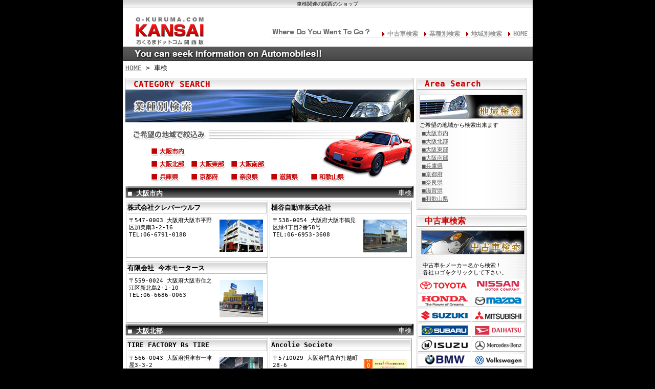

--- FILE ---
content_type: text/html
request_url: http://kansai-car.com/category_0_24.html
body_size: 35758
content:
<!DOCTYPE html PUBLIC "-//W3C//DTD XHTML 1.0 Strict//EN"
 "http://www.w3.org/TR/xhtml1/DTD/xhtml1-strict.dtd">
<html xmlns="http://www.w3.org/1999/xhtml" xml:lang="ja" lang="ja">
<head>
	<meta http-equiv="Content-Script-Type" content="text/javascript" />
	<meta http-equiv="Content-Style-Type" content="text/css" />
	<meta http-equiv="Content-Type" content="text/html; charset=Shift_JIS" />
	<title>車検関連の関西のショップ</title>
	<meta name="keywords" content="大阪,滋賀,京都,兵庫,奈良,和歌山,関西,近畿,板金,塗装,修理,中古車,自動車,車,バイク,オートバイ,スクーター" />
	<meta name="description" content="関西での板金･修理･中古車情報等の車に関する全ての情報を完全網羅！" />
	<link rel="stylesheet" type="text/css" href="/css/common.css" media="all" />
	<link rel="stylesheet" type="text/css" href="/css/main.css" media="all" />
	<link rel="stylesheet" type="text/css" href="/css/category.css" media="all" />
	<script language="javascript" src="/js/prototype.js"></script>
	<script language="javascript" src="/js/shop_list.js"></script>	<script language="javascript" src="/js/menu_list.js"></script>
</head>
<body>

<h1> 車検関連の関西のショップ</h1>
<div id="container">
	<div id="head">
		<a href="http://kansai-car.com/" id="goTop">関西の板金塗装･電装修理･カスタム･中古車･カーケア総合情報サイト　おくるまドットコム 関西版</a>
		<ul>
			<li id="menu_car_t" onMouseOver="onOver('car')" onMouseOut="onOut('car')">中古車検索</li>
			<li id="menu_category_t" onMouseOver="onOver('cateogry')" onMouseOut="onOut('cateogry')">業種別検索</li>
			<li id="menu_area_t" onMouseOver="onOver('area')" onMouseOut="onOut('area')">地域別検索</li>
			<li><a href="http://kansai-car.com/">HOME</a></li>
		</ul>
		<dl>
			<dd id="menu_car" onMouseOver="onOver('car')" onMouseOut="onOut('car')">
				<a href="carlist_1_1_0_0.html" title="トヨタ" class="toyota">トヨタ</a>
				<a href="carlist_1_2_0_0.html" title="日産" class="nissan">日産</a>
				<a href="carlist_1_3_0_0.html" title="ホンダ" class="honda">ホンダ</a>
				<a href="carlist_1_5_0_0.html" title="マツダ" class="mazda">マツダ</a>
				<a href="carlist_1_8_0_0.html" title="スズキ" class="suzuki">スズキ</a>
				<a href="carlist_1_4_0_0.html" title="三菱" class="mitsubishi">三菱</a>
				<a href="carlist_1_7_0_0.html" title="スバル" class="subaru">スバル</a>
				<a href="carlist_1_9_0_0.html" title="ダイハツ" class="daihatsu">ダイハツ</a>
				<a href="carlist_1_6_0_0.html" title="いすゞ" class="isuzu">いすゞ</a>
				<a href="carlist_2_3_0_0.html" title="メルセデス・ベンツ" class="mercedes">メルセデス・ベンツ</a>
				<a href="carlist_2_2_0_0.html" title="BMW" class="bmw">BMW</a>
				<a href="carlist_2_7_0_0.html" title="フォルクスワーゲン" class="volkswagen">フォルクスワーゲン</a>
				<a href="carlist_8_1_0_0.html" title="クライスラー" class="chrysler">クライスラー</a>
			</dd>
			<dd id="menu_cateogry" onMouseOver="onOver('cateogry')" onMouseOut="onOut('cateogry')">
						<strong>自動車・バイク販売店</strong>
														<a href="category_0_5.html">国産中古車・輸入中古車</a>							<a href="category_0_6.html">新車ディーラー</a>							<a href="category_0_7.html">バイクショップ</a>							<a href="category_0_8.html">オークション代行</a>									<strong>パーツ販売・取付店</strong>
														<a href="category_0_9.html">パーツ・カーアクセサリー</a>							<a href="category_0_10.html">オーディオ・カーナビ</a>							<a href="category_0_11.html">タイヤ・ホイール</a>							<a href="category_0_12.html">鍵・セキュリティ</a>									<strong>修理・整備・カスタム</strong>
														<a href="category_0_13.html">板金塗装</a>							<a href="category_0_14.html">カスタムショップ</a>							<a href="category_0_15.html">修理・整備</a>							<a href="category_0_16.html">電装・電装修理</a>							<a href="category_0_24.html">車検</a>							<a href="category_0_17.html">カーケア・カーディテイリング</a>							<a href="category_0_18.html">自動車ガラス</a>							<a href="category_0_30.html">カーフィルム</a>							<a href="category_0_28.html">ドリフト</a>							<a href="category_0_29.html">内装・インテリア</a>									<strong>その他</strong>
														<a href="category_0_19.html">自動車買取</a>							<a href="category_0_20.html">レンタカー</a>							<a href="category_0_21.html">自動車教習所</a>							<a href="category_0_22.html">業者様向け</a>							<a href="category_0_25.html">福祉車輌</a>							<a href="category_0_26.html">レッカー・解体業者</a>									</dd>
			<dd id="menu_area" onMouseOver="onOver('area')" onMouseOut="onOut('area')">
							<a href="area_1.html">大阪市内</a>
							<a href="area_2.html">大阪北部</a>
							<a href="area_3.html">大阪東部</a>
							<a href="area_4.html">大阪南部</a>
							<a href="area_5.html">兵庫県</a>
							<a href="area_6.html">京都府</a>
							<a href="area_7.html">奈良県</a>
							<a href="area_8.html">滋賀県</a>
							<a href="area_9.html">和歌山県</a>
						</dd>
		</dl>
		<div id="head2">
			<p><span class="font_red">おくるまドットコム関西版</span>は関西、近畿一円を網羅する自動車情報ポータルサイトです。</p>
		</div>
	</div>
	<div id="body">
		<!-- パンクズリスト -->
		<h2><a href="http://www.kansai-car.com/">HOME</a> &gt; 車検</h2>
		<!-- パンクズリスト　ココまで -->
		<div id="main">
			<!-- メインコンテンツの配置 -->
						<dl id="category_search">
				<dt class="midashi01">
					CATEGORY SEARCH
				</dt>
				<dd class="sp_img">&nbsp;</dd>
				<dd class="sp_img2">
					<a href="category_1_24.html" class="area_osaka" title="大阪市内(北区,中央区,西区,住吉区,浪速区,都島区,平野区,阿倍野区,etc...)">大阪市内(北区,中央区,西区,住吉区,浪速区,都島区,平野区,阿倍野区,etc...)</a><br class="c" />
					<a href="category_2_24.html" class="area_nosaka" title="大阪北部(高槻市,枚方市,吹田市,豊中市,茨木市,寝屋川市,摂津市,千里,etc...)">大阪北部(高槻市,枚方市,吹田市,豊中市,茨木市,寝屋川市,摂津市,千里,etc...)</a>
					<a href="category_3_24.html" class="area_eosaka" title="大阪東部(東大阪市、守口市、門真市、大東市、八尾市、四条畷市、etc...)">大阪東部(東大阪市、守口市、門真市、大東市、八尾市、四条畷市、etc...)</a>
					<a href="category_4_24.html" class="area_sosaka" title="大阪南部(堺市、松原市、高石市、岸和田市、貝塚市、泉大津市、etc...)">大阪南部(堺市、松原市、高石市、岸和田市、貝塚市、泉大津市、etc...)</a><br class="c" />
					<a href="category_5_24.html" class="area_hyogo" title="兵庫県(神戸市,尼崎市,淡路市,姫路市,伊丹市,宝塚市,西宮市etc...)">兵庫県(神戸市,尼崎市,淡路市,姫路市,伊丹市,宝塚市,西宮市etc...)</a>
					<a href="category_6_24.html" class="area_kyoto" title="京都府(京都市,舞鶴市,八幡市,宇治市,亀岡市,福知山市,長岡京市,etc...)">京都府(京都市,舞鶴市,八幡市,宇治市,亀岡市,福知山市,長岡京市,etc...)</a>
					<a href="category_7_24.html" class="area_nara" title="奈良県(奈良市,天理市,生駒市,橿原市,大和郡山市,香芝市,北葛城郡,etc...)">奈良県(奈良市,天理市,生駒市,橿原市,大和郡山市,香芝市,北葛城郡,etc...)</a>
					<a href="category_8_24.html" class="area_shiga" title="滋賀県(草津市,大津市,彦根市,東近江市,長浜市,守山市,高島市,etc...)">滋賀県(草津市,大津市,彦根市,東近江市,長浜市,守山市,高島市,etc...)</a>
					<a href="category_9_24.html" class="area_wakayama" title="和歌山県(和歌山市,海南市,御坊市,田辺市,橋本市,紀の川市,etc...)">和歌山県(和歌山市,海南市,御坊市,田辺市,橋本市,紀の川市,etc...)</a>
					<br class="c" />
				</dd>
				<dd>
					
				</dd>
			</dl>						<br />
			<dl>
										<dt class="bar_black"><div class="area">■ 大阪市内</div><div class="category">車検</div></dt>
				<dd>
														<div class="shop_info">
						<span class="storename"> 株式会社クレバーウルフ </span>
						<p>
							〒547-0003 大阪府大阪市平野区加美南3-2-16<br />
							TEL:06-6791-0188<br />
						</p>
						<a href="/shop_430.html">
						<img src="http://www.o-kuruma.com/html/images/product/mem/s/430_1.jpg" alt="ショップ画像" />
												</a>
					</div>														<div class="shop_info">
						<span class="storename"> 樋谷自動車株式会社 </span>
						<p>
							〒538-0054 大阪府大阪市鶴見区緑4丁目2番58号<br />
							TEL:06-6953-3608<br />
						</p>
						<a href="/shop_402.html">
						<img src="http://www.o-kuruma.com/html/images/product/mem/s/402_1.JPG" alt="ショップ画像" />
												</a>
					</div>														<div class="shop_info">
						<span class="storename"> 有限会社 今本モータース </span>
						<p>
							〒559-0024 大阪府大阪市住之江区新北島2-1-10<br />
							TEL:06-6686-0063<br />
						</p>
						<a href="/shop_389.html">
						<img src="http://www.o-kuruma.com/html/images/product/mem/s/389_1.jpg" alt="ショップ画像" />
												</a>
					</div>								</dd>
							<dt class="bar_black"><div class="area">■ 大阪北部</div><div class="category">車検</div></dt>
				<dd>
														<div class="shop_info">
						<span class="storename"> TIRE FACTORY Rs TIRE </span>
						<p>
							〒566-0043 大阪府摂津市一津屋3-3-2<br />
							TEL:06-6349-1666<br />
						</p>
						<a href="/shop_861.html">
						<img src="http://www.o-kuruma.com/html/images/product/mem/s/861_1.jpg" alt="ショップ画像" />
												</a>
					</div>														<div class="shop_info">
						<span class="storename"> Ancolie Societe </span>
						<p>
							〒5710029 大阪府門真市打越町28-6<br />
							TEL:072-842-5505<br />
						</p>
						<a href="/shop_824.html">
						<img src="http://www.o-kuruma.com/html/images/product/mem/s/824_1.jpg" alt="ショップ画像" />
												</a>
					</div>														<div class="shop_info">
						<span class="storename"> Ｂ．Ｃ．オートベース </span>
						<p>
							〒562-0025 大阪府箕面市粟生外院6-2-40<br />
							TEL:072-726-9500<br />
						</p>
						<a href="/shop_654.html">
						<img src="http://www.o-kuruma.com/html/images/product/mem/s/654_1.jpg" alt="ショップ画像" />
												</a>
					</div>														<div class="shop_info">
						<span class="storename"> フラットウェルレーシングプロジェクト </span>
						<p>
							〒569-0832 大阪府高槻市唐崎中3-1-40<br />
							TEL:072-678-5552<br />
						</p>
						<a href="/shop_564.html">
						<img src="http://www.o-kuruma.com/html/images/product/mem/s/564_1.JPG" alt="ショップ画像" />
												</a>
					</div>														<div class="shop_info">
						<span class="storename"> 株式会社ベイテクノ </span>
						<p>
							〒566-0033 大阪府摂津市学園町2-6-25<br />
							TEL:072-636-8181<br />
						</p>
						<a href="/shop_408.html">
						<img src="http://www.o-kuruma.com/html/images/product/mem/s/408_1.jpg" alt="ショップ画像" />
												</a>
					</div>														<div class="shop_info">
						<span class="storename"> Ａｕｔｏ-Ｌａｂｏ（オートラボ） </span>
						<p>
							〒567-0847 大阪府茨木市野々宮2丁目11-20<br />
							TEL:072-638-7822<br />
						</p>
						<a href="/shop_179.html">
						<img src="http://www.o-kuruma.com/html/images/product/mem/s/179_1.JPG" alt="ショップ画像" />
												</a>
					</div>														<div class="shop_info">
						<span class="storename"> 明和オートサービス株式会社 </span>
						<p>
							〒569-1035 大阪府高槻市西之川原2-7-1<br />
							TEL:072-687-8116<br />
						</p>
						<a href="/shop_177.html">
						<img src="http://www.o-kuruma.com/html/images/product/mem/s/177_1.JPG" alt="ショップ画像" />
												</a>
					</div>								</dd>
							<dt class="bar_black"><div class="area">■ 大阪東部</div><div class="category">車検</div></dt>
				<dd>
														<div class="shop_info">
						<span class="storename"> 株式会社進光自動車 </span>
						<p>
							〒577-0044 大阪府東大阪市西堤学園町2-4-2<br />
							TEL:06-6782-7433<br />
						</p>
						<a href="/shop_686.html">
						<img src="http://www.o-kuruma.com/html/images/product/mem/s/686_1.jpg" alt="ショップ画像" />
												</a>
					</div>														<div class="shop_info">
						<span class="storename"> 山本自動車株式会社 </span>
						<p>
							〒570-0093 大阪府守口市浜町1-6-3<br />
							TEL:06-6992-5251<br />
						</p>
						<a href="/shop_658.html">
						<img src="http://www.o-kuruma.com/html/images/product/mem/s/658_1.JPG" alt="ショップ画像" />
												</a>
					</div>														<div class="shop_info">
						<span class="storename"> Ｇａｒａｇｅ　Ａｏｙａｍａ </span>
						<p>
							〒582-0014 大阪府柏原市大字青谷1956-7<br />
							TEL:0729-77-5854<br />
						</p>
						<a href="/shop_580.html">
						<img src="http://www.o-kuruma.com/html/images/product/mem/s/580_1.png" alt="ショップ画像" />
												</a>
					</div>														<div class="shop_info">
						<span class="storename"> チューニングガレージグラック </span>
						<p>
							〒578-0984 大阪府東大阪市菱江3-16-17<br />
							TEL:0729-63-8838<br />
						</p>
						<a href="/shop_522.html">
						<img src="http://www.o-kuruma.com/html/images/product/mem/s/522_1.jpg" alt="ショップ画像" />
												</a>
					</div>								</dd>
							<dt class="bar_black"><div class="area">■ 大阪南部</div><div class="category">車検</div></dt>
				<dd>
														<div class="shop_info">
						<span class="storename"> 粉川自動車工業 株式会社 </span>
						<p>
							〒592-8335 大阪府堺市西区浜寺石津町東2-2-18<br />
							TEL:072-244-7111<br />
						</p>
						<a href="/shop_832.html">
						<img src="http://www.o-kuruma.com/html/images/product/mem/s/832_1.jpg" alt="ショップ画像" />
												</a>
					</div>														<div class="shop_info">
						<span class="storename"> Ｎ‐ＳＴＹＬＥ </span>
						<p>
							〒599-8111 大阪府堺市東区日置荘北町2-6-24<br />
							TEL:072-370-1054<br />
						</p>
						<a href="/shop_781.html">
						<img src="http://www.o-kuruma.com/html/images/product/mem/s/781_1.jpg" alt="ショップ画像" />
												</a>
					</div>														<div class="shop_info">
						<span class="storename"> 株式会社プロステージ </span>
						<p>
							〒580-0046 大阪府松原市三宅中4-19-11<br />
							TEL:072-337-5877<br />
						</p>
						<a href="/shop_733.html">
						<img src="http://www.o-kuruma.com/html/images/product/mem/s/733_1.jpg" alt="ショップ画像" />
												</a>
					</div>														<div class="shop_info">
						<span class="storename"> POWER RIDE（パワーライド） </span>
						<p>
							〒587-0012 大阪府堺市美原区多治井288<br />
							TEL:072-363-5404<br />
						</p>
						<a href="/shop_702.html">
						<img src="http://www.o-kuruma.com/html/images/product/mem/s/702_1.JPG" alt="ショップ画像" />
												</a>
					</div>														<div class="shop_info">
						<span class="storename"> マクセルコーポレーション </span>
						<p>
							〒589-0013 大阪府大阪狭山市茱萸木1-1438-6<br />
							TEL:072-368-8000<br />
						</p>
						<a href="/shop_691.html">
						<img src="http://www.o-kuruma.com/html/images/product/mem/s/691_1.jpg" alt="ショップ画像" />
												</a>
					</div>														<div class="shop_info">
						<span class="storename"> 株式会社 ピアレス </span>
						<p>
							〒594-1136 大阪府和泉市仏並町515<br />
							TEL:0725-92-9701<br />
						</p>
						<a href="/shop_646.html">
						<img src="http://www.o-kuruma.com/html/images/product/mem/s/646_1.jpg" alt="ショップ画像" />
												</a>
					</div>														<div class="shop_info">
						<span class="storename"> ＩＮＳＴＡＬＬ(インストール) </span>
						<p>
							〒583-0884 大阪府羽曳野市野623<br />
							TEL:0729-31-1550<br />
						</p>
						<a href="/shop_645.html">
						<img src="http://www.o-kuruma.com/html/images/product/mem/s/645_1.png" alt="ショップ画像" />
												</a>
					</div>														<div class="shop_info">
						<span class="storename"> R&F 株式会社 </span>
						<p>
							〒594-0083 大阪府和泉市池上町2-5-12<br />
							TEL:072-273-3333<br />
						</p>
						<a href="/shop_620.html">
						<img src="http://www.o-kuruma.com/html/images/product/mem/s/620_1.jpg" alt="ショップ画像" />
												</a>
					</div>														<div class="shop_info">
						<span class="storename"> 株式会社ビーウエスト </span>
						<p>
							〒590-0833 大阪府堺市堺区出島海岸通4丁7-39<br />
							TEL:072-276-4281<br />
						</p>
						<a href="/shop_599.html">
						<img src="http://www.o-kuruma.com/html/images/product/mem/s/599_1.png" alt="ショップ画像" />
												</a>
					</div>														<div class="shop_info">
						<span class="storename"> 協同車輌株式会社 </span>
						<p>
							〒590-0902 大阪府堺市堺区松屋大和川通1-6-1<br />
							TEL:072-229-1375<br />
						</p>
						<a href="/shop_572.html">
						<img src="http://www.o-kuruma.com/html/images/product/mem/s/572_1.jpg" alt="ショップ画像" />
												</a>
					</div>														<div class="shop_info">
						<span class="storename"> NS AUTO(エヌズオート) </span>
						<p>
							〒594-1143 大阪府和泉市若樫町1137-1<br />
							TEL:0725-53-3535<br />
						</p>
						<a href="/shop_504.html">
						<img src="http://www.o-kuruma.com/html/images/product/mem/s/504_1.jpg" alt="ショップ画像" />
												</a>
					</div>														<div class="shop_info">
						<span class="storename"> 株式会社 山田鈑金 </span>
						<p>
							〒589-0001 大阪府大阪狭山市東野西4-752-1<br />
							TEL:072-367-7887<br />
						</p>
						<a href="/shop_436.html">
						<img src="http://www.o-kuruma.com/html/images/product/mem/s/436_1.jpg" alt="ショップ画像" />
												</a>
					</div>														<div class="shop_info">
						<span class="storename"> カーピット車楽館 </span>
						<p>
							〒598-0076 大阪府泉佐野市貝田町1丁目1-29<br />
							TEL:072-474-0039<br />
						</p>
						<a href="/shop_327.html">
						<img src="http://www.o-kuruma.com/html/images/product/mem/s/327_1.jpg" alt="ショップ画像" />
												</a>
					</div>								</dd>
							<dt class="bar_black"><div class="area">■ 兵庫県</div><div class="category">車検</div></dt>
				<dd>
														<div class="shop_info">
						<span class="storename"> 株式会社 山田自動車 </span>
						<p>
							〒6640002 兵庫県伊丹市荻野2-5<br />
							TEL:072-785-2331<br />
						</p>
						<a href="/shop_809.html">
						<img src="http://www.o-kuruma.com/html/images/product/mem/s/809_1.jpg" alt="ショップ画像" />
												</a>
					</div>														<div class="shop_info">
						<span class="storename"> サントクオートサービス </span>
						<p>
							〒661-0001 兵庫県尼崎市塚口本町7-15-8<br />
							TEL:06-6421-3404<br />
						</p>
						<a href="/shop_796.html">
						<img src="http://www.o-kuruma.com/html/images/product/mem/s/796_1.jpg" alt="ショップ画像" />
												</a>
					</div>														<div class="shop_info">
						<span class="storename"> たけまるふぁくとりー </span>
						<p>
							〒651-2405 兵庫県神戸市西区岩岡町野中内山69-1<br />
							TEL:078-967-3118<br />
						</p>
						<a href="/shop_784.html">
						<img src="http://www.o-kuruma.com/html/images/product/mem/s/784_1.png" alt="ショップ画像" />
												</a>
					</div>														<div class="shop_info">
						<span class="storename"> Ｖｉｖｉｄｌｕｓｔｅｒ </span>
						<p>
							〒674-0083 兵庫県明石市魚住町住吉2-10-7<br />
							TEL:078-946-2762<br />
						</p>
						<a href="/shop_783.html">
						<img src="http://www.o-kuruma.com/html/images/product/mem/s/783_1.jpg" alt="ショップ画像" />
												</a>
					</div>														<div class="shop_info">
						<span class="storename"> 有限会社平井鈑金塗装 </span>
						<p>
							〒679-5301 兵庫県佐用郡佐用町佐用3542<br />
							TEL:0790-82-2603<br />
						</p>
						<a href="/shop_774.html">
						<img src="http://www.o-kuruma.com/html/images/product/mem/s/774_1.jpg" alt="ショップ画像" />
												</a>
					</div>														<div class="shop_info">
						<span class="storename"> 株式会社ＢＡＮＫＩＮＧ </span>
						<p>
							〒660-0874 兵庫県尼崎市西本町4-88-4<br />
							TEL:06-6435-9466<br />
						</p>
						<a href="/shop_693.html">
						<img src="http://www.o-kuruma.com/html/images/product/mem/s/693_1.jpg" alt="ショップ画像" />
												</a>
					</div>														<div class="shop_info">
						<span class="storename"> 株式会社Ｗｉｓｈ </span>
						<p>
							〒664-0891 兵庫県伊丹市北園1丁目21-8<br />
							TEL:072-744-6005<br />
						</p>
						<a href="/shop_673.html">
						<img src="http://www.o-kuruma.com/html/images/product/mem/s/673_1.jpg" alt="ショップ画像" />
												</a>
					</div>														<div class="shop_info">
						<span class="storename"> 株式会社リアルファクトリーＭ </span>
						<p>
							〒665-0815 兵庫県宝塚市山本丸橋4-78<br />
							TEL:0797-89-1777<br />
						</p>
						<a href="/shop_637.html">
						<img src="http://www.o-kuruma.com/html/images/product/mem/s/637_1.jpg" alt="ショップ画像" />
												</a>
					</div>														<div class="shop_info">
						<span class="storename"> ラボ テクニカルサービス </span>
						<p>
							〒651-2146 兵庫県神戸市西区宮下1-2-8<br />
							TEL:078-920-0678<br />
						</p>
						<a href="/shop_520.html">
						<img src="http://www.o-kuruma.com/html/images/product/mem/s/520_1.jpg" alt="ショップ画像" />
												</a>
					</div>														<div class="shop_info">
						<span class="storename"> （株）富士自動車工作所 </span>
						<p>
							〒652-0032 兵庫県神戸市兵庫区荒田町1-2-5<br />
							TEL:078-511-0258<br />
						</p>
						<a href="/shop_302.html">
						<img src="http://www.o-kuruma.com/html/images/product/mem/s/302_1.jpg" alt="ショップ画像" />
												</a>
					</div>														<div class="shop_info">
						<span class="storename"> 寺阪自動車 </span>
						<p>
							〒661-0976 兵庫県尼崎市潮江4-3-1<br />
							TEL:06-6424-6002<br />
						</p>
						<a href="/shop_183.html">
						<img src="http://www.o-kuruma.com/html/images/product/mem/s/183_1.jpg" alt="ショップ画像" />
												</a>
					</div>														<div class="shop_info">
						<span class="storename"> Expression </span>
						<p>
							〒666-0011 兵庫県川西市出在家町14-14<br />
							TEL:072-764-8600<br />
						</p>
						<a href="/shop_182.html">
						<img src="http://www.o-kuruma.com/html/images/product/mem/s/182_1.jpeg" alt="ショップ画像" />
												</a>
					</div>								</dd>
							<dt class="bar_black"><div class="area">■ 京都府</div><div class="category">車検</div></dt>
				<dd>
														<div class="shop_info">
						<span class="storename"> 株式会社 ボディーショップ大橋 </span>
						<p>
							〒6060014 京都府京都市左京区岩倉西河原町222番地<br />
							TEL:075-722-0696<br />
						</p>
						<a href="/shop_851.html">
						<img src="http://www.o-kuruma.com/html/images/product/mem/s/851_1.jpg" alt="ショップ画像" />
												</a>
					</div>														<div class="shop_info">
						<span class="storename"> 有限会社 大栄自動車工業 </span>
						<p>
							〒615-0052 京都府右京区西院清水町11番地<br />
							TEL:075-311-4839<br />
						</p>
						<a href="/shop_850.html">
						<img src="http://www.o-kuruma.com/html/images/product/mem/s/850_1.jpg" alt="ショップ画像" />
												</a>
					</div>														<div class="shop_info">
						<span class="storename"> Ｋ・Ｔ・Ｍ </span>
						<p>
							〒613-0036 京都府久世郡久御山町田井新荒見50<br />
							TEL:0774-41-3430<br />
						</p>
						<a href="/shop_649.html">
						<img src="http://www.o-kuruma.com/html/images/product/mem/s/649_1.png" alt="ショップ画像" />
												</a>
					</div>														<div class="shop_info">
						<span class="storename"> 株式会社岩本自動車工作所 </span>
						<p>
							〒607-8223 京都府京都市山科区勧修寺瀬戸河原128<br />
							TEL:075-501-0788<br />
						</p>
						<a href="/shop_643.html">
						<img src="http://www.o-kuruma.com/html/images/product/mem/s/643_1.jpg" alt="ショップ画像" />
												</a>
					</div>														<div class="shop_info">
						<span class="storename"> 株式会社 矢野自動車工業 </span>
						<p>
							〒611-0021 京都府宇治市宇治里尻67-1<br />
							TEL:0774-46-8668<br />
						</p>
						<a href="/shop_603.html">
						<img src="http://www.o-kuruma.com/html/images/product/mem/s/603_1.jpg" alt="ショップ画像" />
												</a>
					</div>														<div class="shop_info">
						<span class="storename"> 株式会社タナカ自動車工業 </span>
						<p>
							〒624-0841 京都府舞鶴市引土710<br />
							TEL:0773-76-3344<br />
						</p>
						<a href="/shop_452.html">
						<img src="http://www.o-kuruma.com/html/images/product/mem/s/452_1.jpg" alt="ショップ画像" />
												</a>
					</div>														<div class="shop_info">
						<span class="storename"> 御池自動車(株) </span>
						<p>
							〒615-0065 京都市右京区西院日照町115<br />
							TEL:075-321-1765<br />
						</p>
						<a href="/shop_354.html">
						<img src="http://www.o-kuruma.com/html/images/product/mem/s/354_1.jpg" alt="ショップ画像" />
												</a>
					</div>														<div class="shop_info">
						<span class="storename"> 恊伸自動車工業有限会社 </span>
						<p>
							〒615-0051 京都府京都市右京区西院安塚町35<br />
							TEL:075-313-7600<br />
						</p>
						<a href="/shop_148.html">
						<img src="http://www.o-kuruma.com/html/images/product/mem/s/148_1.JPG" alt="ショップ画像" />
												</a>
					</div>								</dd>
							<dt class="bar_black"><div class="area">■ 奈良県</div><div class="category">車検</div></dt>
				<dd>
														<div class="shop_info">
						<span class="storename"> 山下自動車整備工場 </span>
						<p>
							〒635-0096 奈良県大和高田市西町3-18<br />
							TEL:0745-52-1877<br />
						</p>
						<a href="/shop_858.html">
						<img src="http://www.o-kuruma.com/html/images/product/mem/s/858_1.jpg" alt="ショップ画像" />
												</a>
					</div>														<div class="shop_info">
						<span class="storename"> 美和自動車工業 </span>
						<p>
							〒6308432 奈良県奈良市田中町192-1<br />
							TEL:0742-62-7572<br />
						</p>
						<a href="/shop_841.html">
						<img src="http://www.o-kuruma.com/html/images/product/mem/s/841_1.jpeg" alt="ショップ画像" />
												</a>
					</div>														<div class="shop_info">
						<span class="storename"> 庄田自動車鈑金 悠 </span>
						<p>
							〒639-2153 奈良県葛城市太田184-1<br />
							TEL:0745-48-6986<br />
						</p>
						<a href="/shop_591.html">
						<img src="http://www.o-kuruma.com/html/images/product/mem/s/591_1.jpg" alt="ショップ画像" />
												</a>
					</div>														<div class="shop_info">
						<span class="storename"> ナカムラレーシングファクトリー </span>
						<p>
							〒633-2164 奈良県宇陀市大宇陀拾生11-8<br />
							TEL:0745-83-2125<br />
						</p>
						<a href="/shop_578.html">
						<img src="http://www.o-kuruma.com/html/images/product/mem/s/578_1.png" alt="ショップ画像" />
												</a>
					</div>														<div class="shop_info">
						<span class="storename"> 穐西(あきにし）自動車鈑金塗装 </span>
						<p>
							〒633-0068 奈良県桜井市東新堂576-2<br />
							TEL:0744-43-4534<br />
						</p>
						<a href="/shop_487.html">
						<img src="http://www.o-kuruma.com/html/images/product/mem/s/487_1.JPG" alt="ショップ画像" />
												</a>
					</div>														<div class="shop_info">
						<span class="storename"> 株式会社 和光自動車整備工場 </span>
						<p>
							〒634-0013 奈良県橿原市出合町39<br />
							TEL:0744-22-6255<br />
						</p>
						<a href="/shop_283.html">
						<img src="http://www.o-kuruma.com/html/images/product/mem/s/283_1.jpg" alt="ショップ画像" />
												</a>
					</div>								</dd>
							<dt class="bar_black"><div class="area">■ 滋賀県</div><div class="category">車検</div></dt>
				<dd>
														<div class="shop_info">
						<span class="storename"> 有限会社 湖西自動車 </span>
						<p>
							〒520-0503 滋賀県大津市北比良356-1<br />
							TEL:077-596-0153<br />
						</p>
						<a href="/shop_854.html">
						<img src="http://www.o-kuruma.com/html/images/product/mem/s/854_1.jpg" alt="ショップ画像" />
												</a>
					</div>														<div class="shop_info">
						<span class="storename"> HTRD </span>
						<p>
							〒525-0042 滋賀県草津市山寺町243-2<br />
							TEL:077-596-5506<br />
						</p>
						<a href="/shop_728.html">
						<img src="http://www.o-kuruma.com/html/images/product/mem/s/728_1.jpg" alt="ショップ画像" />
												</a>
					</div>								</dd>
							<dt class="bar_black"><div class="area">■ 和歌山県</div><div class="category">車検</div></dt>
				<dd>
														<div class="shop_info">
						<span class="storename"> 有限会社 橋本オートイシイ </span>
						<p>
							〒648-0071 和歌山県橋本市小原田23番地<br />
							TEL:0736-34-1220<br />
						</p>
						<a href="/shop_857.html">
						<img src="http://www.o-kuruma.com/html/images/product/mem/s/857_1.jpg" alt="ショップ画像" />
												</a>
					</div>														<div class="shop_info">
						<span class="storename"> 株式会社阪和自動車 </span>
						<p>
							〒640-8301 和歌山市岩橋897<br />
							TEL:073-471-9779<br />
						</p>
						<a href="/shop_32.html">
						<img src="http://www.o-kuruma.com/html/images/product/mem/s/32_1.jpg" alt="ショップ画像" />
												</a>
					</div>								</dd>
									</dl>


<!--画像表示コントロール-->
<script type="text/javascript">
	var tmp=window.onload || function(){};
	window.onload=function(){
		tmp();
		
		var cates = document.getElementById("main").getElementsByTagName("dd");
		
		for( var j=0 ; j < cates.length ; j++ ){
			dtmp = cates[j].getElementsByTagName("div");
			for(var d=[],i=0,len=dtmp.length; i<len; i++){
				if(dtmp[i].className=="shop_info"){
					d.push(dtmp[i]);
				}
			}
			for(var i=0,len=d.length; i<len; i+=2){
				var elm1=d[i],elm2=d[i+1];
				if(!elm2){
					break;
				}
				var h=Math.max(
					parseFloat(elm1.clientHeight)
					,parseFloat(elm2.clientHeight)
				);
				elm1.style.height=h+"px";
				elm2.style.height=h+"px";
			}			
		}
	}
</script>


			<!-- メインコンテンツの配置　ココまで -->
		</div>
		<div id="navi">
			<!-- サイドメニューの配置 -->
						<dl id="search_area">
				<dt>Area Search</dt>
				<dd>
					<img src="/images/area/search_area_side.jpg" alt="地域検索" /><br />
					ご希望の地域から検索出来ます<br />
										<a href="area_1.html">■大阪市内</a><br />
										<a href="area_2.html">■大阪北部</a><br />
										<a href="area_3.html">■大阪東部</a><br />
										<a href="area_4.html">■大阪南部</a><br />
										<a href="area_5.html">■兵庫県</a><br />
										<a href="area_6.html">■京都府</a><br />
										<a href="area_7.html">■奈良県</a><br />
										<a href="area_8.html">■滋賀県</a><br />
										<a href="area_9.html">■和歌山県</a><br />
									</dd>
				<dd class="side_bottom"></dd>
			</dl>						<dl id="search_usedcar">
				<dt>中古車検索</dt>
				<dd>
					<p>
						中古車をメーカー名から検索！<br />
						各社ロゴをクリックして下さい。<br />
					</p>
					<div id="maker_list">
						<a href="carlist_1_1_0_0.html" title="トヨタ" class="toyota">トヨタ</a>
						<a href="carlist_1_2_0_0.html" title="日産" class="nissan">日産</a>
						<a href="carlist_1_3_0_0.html" title="ホンダ" class="honda">ホンダ</a>
						<a href="carlist_1_5_0_0.html" title="マツダ" class="mazda">マツダ</a>
						<a href="carlist_1_8_0_0.html" title="スズキ" class="suzuki">スズキ</a>
						<a href="carlist_1_4_0_0.html" title="三菱" class="mitsubishi">三菱</a>
						<a href="carlist_1_7_0_0.html" title="スバル" class="subaru">スバル</a>
						<a href="carlist_1_9_0_0.html" title="ダイハツ" class="daihatsu">ダイハツ</a>
						<a href="carlist_1_6_0_0.html" title="いすゞ" class="isuzu">いすゞ</a>
						<a href="carlist_2_3_0_0.html" title="メルセデス・ベンツ" class="mercedes">メルセデス・ベンツ</a>
						<a href="carlist_2_2_0_0.html" title="BMW" class="bmw">BMW</a>
						<a href="carlist_2_7_0_0.html" title="フォルクスワーゲン" class="volkswagen">フォルクスワーゲン</a>
						<a href="carlist_8_1_0_0.html" title="クライスラー" class="chrysler">クライスラー</a>
						<div class="none">none</div>
					</div>
					<img src="/images/search_usedcar_bottom.jpg" alt="中古車メーカー検索" class="c" style="padding-top:10px;" />
				</dd>
				<dd class="side_bottom"></dd>
			</dl>
			<a href="http://www.custom-car-kansai.com/" title="カスタムカー.com 関西版" class="portal_link" id="portal_custom" target="_blank">カスタムカー,カスタムパーツの総合サイト カスタムカー.com関西版</a>
			<a href="http://www.usedcar-info.com/" title="中古車情報ドットコム" class="portal_link" id="portal_usedcar" target="_blank">中古車情報満載! 中古車情報ドットコム</a>
			<a href="http://www.e-motobike.com/" title="Motoバイクドットコム" class="portal_link" id="portal_motobike" target="_blank">オートバイの総合サイト　Motoバイクドットコム</a>
			<a href="http://www.o-kuruma.com/" title="おくるまドットコム" class="portal_link" id="portal_okuruma" target="_blank">板金塗装や修理の達人ショップを紹介！　おくるまドットコム</a>


			<!--
			<dl id="corumn">
				<dt>コラム</dt>
				<dd>
					<img src="/images/img_corumn.jpg" alt="車の修理や板金・塗装・カスタマイズの為のお役立ちコラム" style="padding:10px 6px;" /><br />
					<a href="index.html">上手なお店選びの方法</a>
					<a href="index.html">上物中古車の選び方</a>
					<a href="index.html">おくるま Q&amp;A</a>
					<br class="c" />
				</dd>
				<dd class="side_bottom"></dd>
			</dl>
			-->
			<dl id="company">
				<dt>COMPANY</dt>
				<dd>
					<a href="/about/sitemap.php">サイトマップ</a>
					<a href="/about/aboutus.php">当サイトについて</a>
					<a href="/about/link.php">出店について</a>
					<a href="/about/policy.php">プライバシーポリシー</a>
					<a href="/about/company.php">会社概要</a>
					<a href="/about/toiawase.php">お問い合わせ</a>
					<br class="c" />

					<ul>
						<li class="branch_text">出店に関するお問い合わせはコチラ</li>
						<li class="f_name0"><a href="https://www.neuralmarketing.co.jp/" target="blank" title="ニューラルマーケティング株式会社">ニューラルマーケティング株式会社</a></li>
						<li class="f_name1">おくるまドットコム関西版 事業部</li>
						<li class="f_add">〒558-0047　大阪府大阪市住吉区千躰2丁目2番24号</li>
						<li class="f_tel">0120-668-625<br />(平日10:00～17:00)</li>
						<li class="f_mail"><a href="mailto:support@neuralmarketing.co.jp" >support@neuralmarketing.co.jp</a></li>
						<li class="f_coment">商品に関するお問い合わせは各店舗に直接お問い合わせいただくようお願いします。</li>					</ul>

				</dd>
				<dd class="side_bottom"></dd>
			</dl>			<!-- サイドメニューの配置　ココまで -->
		</div>
	</div>
	<div id="footer">
		<div class="navi2">
			&nbsp;
		</div>
		<div class="copy">
			<p>Copyright (C)
			
			<script type="text/javascript">var startYear = 2006;thisDate = new Date();thisYear = thisDate.getFullYear();if(startYear!=thisYear){document.write(startYear+"-"+thisYear);}else{document.write(startYear);}</script>
			
			<a class="copy_link" href="/">おくるまドットコム　関西版</a> All Rights Reserved.
			</p>
		</div>

	</div>
</div>
<script src="http://www.google-analytics.com/urchin.js" type="text/javascript">
</script>
<script type="text/javascript">
_uacct = "UA-468134-1";
urchinTracker();
</script>
</body>
</html>

--- FILE ---
content_type: text/css
request_url: http://kansai-car.com/css/common.css
body_size: 662
content:
@charset "Shift_JIS";
/**
 * 汎用スタイルシート
 * 
 * ■対象
 * サイト全体
 * ----------------------------------------------------------------
 * 
 * ■更新履歴
 * 2006/4/21	ver,1.0　完成。
 * ----------------------------------------------------------------
 * 
 */

*
{
  margin: 0;
  padding: 0;
  font-style: normal;
  font-weight: normal;
  font-size: 100%;
  outline: 0px;
}
a img,table
{
  border: none;
}
ul,ol
{
  margin-left: 16px;
  list-style-type: none;
  margin-left: 0px;
}
ul li
{
  margin-left: 0px;
  line-height: 1.8;
}
strong
{
  font-weight: bold;
}
em
{
  font-style: italic;
}
table
{
  border-spacing: 0px;
  border-collapse: collapse;
}


--- FILE ---
content_type: text/css
request_url: http://kansai-car.com/css/main.css
body_size: 11474
content:
@charset "Shift_JIS";
/**
 * 汎用スタイルシート
 * 
 * ■対象
 * サイト全体
 * ----------------------------------------------------------------
 * 
 * ■更新履歴
 * 2006/4/21	ver,1.0　完成。
 * ----------------------------------------------------------------
 * 
 */

/**
 * ■基本
 */
*
{
	font-size			: 10pt;
	font-family			: "ＭＳ ゴシック","monospace";
}
body
{
	text-align			: center;
	background-color	: black;
}
h1
{
	font-size			: x-small;
	margin-left			: auto;
	margin-right		: auto;
	width				: 801px;
	line-height			: 1.5em;
	background			: url(../images/header_bg.gif) repeat-x left top;
	text-align			: center;
	border-bottom		: 1px solid #999999;
}
div#container
{
	width				: 801px;
	margin-left			: auto;
	margin-right		: auto;
	background-color	: white;
}
/*	リンク	*/
a:link{		color		: #555555; }
a:visited{	color		: #666666; }
a:hover{	color		: #cc0000; }


/*赤文字*/
.font_red
{
	color				: red;
}
/*クリアー*/
.c
{
	clear				: both;
}
/*	小さな文字	*/
.font_small
{
	/*font-size			: x-small;*/
  margin-bottom: 20px;
}
/**
 * ■ヘッダー
 */
div#head
{
	width				: 801px;
	position			: relative;
	text-align			: right;
	background			:  url(../images/head.jpg) no-repeat left top;
	z-index				: 900;
}
div#head a#goTop
{
	display				: block;
	position			: absolute;
	top					: 10px;
	left				: 15px;
	width				: 150px;
	height				: 60px;
	text-align			: left;
	text-indent			: -4000em;
}
div#head ul
{
	height				: 75px;
	top					: 40px;
	right				: 10px;
	position			: absolute;
}
div#head li
{
	display				: inline;
	cursor				: pointer;
	color				: #999999;
	padding-left		: 14px;
	font-size			: 9pt;
	font-weight			: bold;
	text-decoration		: none;
	background			: url(../images/mark_normal.gif) no-repeat left;
}
div#head li a
{
	color				: #999999;
	font-size			: 9pt;
	font-weight			: bold;
	text-decoration		: none;
}
div#head2 p
{
	position			: absolute;
	left				: 30px;
	top					: 96px;
	width				: 330px;
	color				: white;
	text-align			: left;
}
div#head dl dd
{
	background-color	: #eeeeee;
	padding				: 5px;
	text-align			: left;
	border				: 1px solid #777777;
	display				: none;
}
div#head dl dd#menu_area
{
	position			: absolute;
	left				: 665px;
	top					: 52px;
	z-index				: 1000;
}
div#head dl dd#menu_cateogry
{
	position			: absolute;
	left				: 580px;
	top					: 52px;
	z-index				: 1000;
}
div#head dl dd#menu_car
{
	position			: absolute;
	left				: 495px;
	top					: 52px;
	z-index				: 1000;
}
div#head dl dd a
{
	display				: block;
}
/**
 * ■メイン
 */
div#body
{
	width				: 801px;
	text-align			: left;
}
div#body h2
{
	margin				: 5px 5px 0px 5px;
}
div#body div#main
{
	width				: 564px;
	float				: left;
	margin-left			: 5px !important;
	margin-left			: 3px;
}

/*	見出し01	*/
dt.midashi01
{
	height				: 20px;
	background			:  url(../images/bar_long.gif) left top;
	color				: #cc0000;
	font-size			: 12pt;
	font-weight			: bold;
	text-align			: left;
	text-indent			: 1em;
	padding-top			: 3px;
}
/*	店舗なしメッセージ	*/
div.no_shop_msg
{
	margin				: 10px;
}

/**
 * ■サイド
 */
div#body div#navi
{
	width				: 227px;
	float				: right;
}
div#navi dl
{
	width				: 215px;
	margin-top			: 10px;
}
div#navi dt
{
	width				: 215px;
	height				: 20px;
	background			:  url(../images/side_item_bg_top.gif) no-repeat left top;
	color				: #cc0000;
	font-size			: 12pt;
	font-weight			: bold;
	text-align			: left;
	text-indent			: 1em;
	padding-top			: 2px;
	border-bottom		: 1px solid #999999;
}
div#navi dd
{
	width				: 215px;
	background			:  url(../images/side_item_bg.gif) repeat-y left top;
}
div#navi dl dd p
{
	margin				: 2px;
}
/*	会員登録のトコ	*/
div#navi dl#member dd dl dt
{
	width				: auto;
	color				: #000000;
	font-size			: 10pt;
	background			: url();
	text-indent			: 0.5em;
	border				: 0;
}
div#navi dl#member dd dl dd
{
	width				: auto;
	padding-left		: 1em;
	margin-bottom		: 0.5em;
}
div#navi dl#member dd dl dd.submit
{
	text-align			: center;
}
/* メーカー別検索のトコ	*/
dl#search_usedcar dd p
{
	padding-top			: 67px;
	padding-left		: 10px;
	padding-right		: 10px;
	background			: url(../images/search_usedcar_top.jpg) no-repeat 7px 5px;
	font-size			: 8pt;
}
dl#search_usedcar dd img
{
	margin				: 7px;
}
div#body div#navi dd.side_bottom
{
	padding				: 0px;
	width				: 215px;
	height				: 3px;
	background			:  url(../images/side_item_bg_bottom.gif) no-repeat center top;
}
dl#search_usedcar dd a
{
	display				: block;
	text-indent			: -9999px;
	width				: 104px;
	height				: 25px;
	float				: left;
	margin-left			: 2px !important;
	margin-left			: 1px;
	margin-top			: 4px;
}
dl#search_usedcar dd div#maker_list
{
	width				: 215px;
	background			:  url(/images/search_usedcar_bg.gif) no-repeat center top;
}
dl#search_usedcar dd a.toyota{ background : url(../images/maker/toyota.jpg) no-repeat center top; margin-left:3px !important;margin-left:2px; }
dl#search_usedcar dd a.toyota:hover{ background : url(../images/maker/toyota_gray.jpg) no-repeat center top; }
dl#search_usedcar dd a.nissan{ background : url(../images/maker/nissan.jpg) no-repeat center top; width:103px; }
dl#search_usedcar dd a.nissan:hover{ background : url(../images/maker/nissan_gray.jpg) no-repeat center top; }
dl#search_usedcar dd a.honda{ background : url(../images/maker/honda.jpg) no-repeat center top; margin-left:3px !important;margin-left:2px; }
dl#search_usedcar dd a.honda:hover{ background : url(../images/maker/honda_gray.jpg) no-repeat center top; }
dl#search_usedcar dd a.mazda{ background : url(../images/maker/mazda.jpg) no-repeat center top; width:103px; }
dl#search_usedcar dd a.mazda:hover{ background : url(../images/maker/mazda_gray.jpg) no-repeat center top; }
dl#search_usedcar dd a.suzuki{ background : url(../images/maker/suzuki.jpg) no-repeat center top; margin-left:3px !important;margin-left:2px; }
dl#search_usedcar dd a.suzuki:hover{ background : url(../images/maker/suzuki_gray.jpg) no-repeat center top; }
dl#search_usedcar dd a.mitsubishi{ background : url(../images/maker/mitsubishi.jpg) no-repeat center top; width:103px; }
dl#search_usedcar dd a.mitsubishi:hover{ background : url(../images/maker/mitsubishi_gray.jpg) no-repeat center top; }
dl#search_usedcar dd a.subaru{ background : url(../images/maker/subaru.jpg) no-repeat center top; margin-left:3px !important;margin-left:2px; }
dl#search_usedcar dd a.subaru:hover{ background : url(../images/maker/subaru_gray.jpg) no-repeat center top; }
dl#search_usedcar dd a.daihatsu{ background : url(../images/maker/daihatsu.jpg) no-repeat center top; width:103px; }
dl#search_usedcar dd a.daihatsu:hover{ background : url(../images/maker/daihatsu_gray.jpg) no-repeat center top; }
dl#search_usedcar dd a.isuzu{ background : url(../images/maker/isuzu.jpg) no-repeat center top; margin-left:3px !important;margin-left:2px; }
dl#search_usedcar dd a.isuzu:hover{ background : url(../images/maker/isuzu_gray.jpg) no-repeat center top; }
dl#search_usedcar dd a.mercedes{ background : url(../images/maker/mercedes.jpg) no-repeat center top; width:103px; }
dl#search_usedcar dd a.mercedes:hover{ background : url(../images/maker/mercedes_gray.jpg) no-repeat center top; }
dl#search_usedcar dd a.bmw{ background : url(../images/maker/bmw.jpg) no-repeat center top; margin-left:3px !important;margin-left:2px; }
dl#search_usedcar dd a.bmw:hover{ background : url(../images/maker/bmw_gray.jpg) no-repeat center top; }
dl#search_usedcar dd a.volkswagen{ background : url(../images/maker/volkswagen.jpg) no-repeat center top; width:103px; }
dl#search_usedcar dd a.volkswagen:hover{ background : url(../images/maker/volkswagen_gray.jpg) no-repeat center top; }
dl#search_usedcar dd a.chrysler{ background : url(../images/maker/chrysler.jpg) no-repeat center top; margin-left:3px !important;margin-left:2px; }
dl#search_usedcar dd a.chrysler:hover{ background : url(../images/maker/chrysler_gray.jpg) no-repeat center top; }

dl#search_usedcar dd div.none
{
	display				: block;
	text-indent			: -9999px;
	width				: 103px;
	height				: 25px;
	float				: left;
	margin-left			: 2px !important;
	margin-left			: 1px;
	margin-top			: 4px;
	background			: url(../images/maker/none.jpg) no-repeat center top;
}
/* 各ポータルへのリンク	*/
a.portal_link
{
	display				: block;
	width				: 210px;
	height				: 60px;
	text-indent			: -9999px;
	margin-top			: 5px;
	margin-left			: 3px;
}
a#portal_custom{ background : url(http://www.emono.jp/cat_img/portal/41.jpg) no-repeat left top; }
a#portal_usedcar{ background : url(http://www.emono.jp/cat_img/portal/42.jpg) no-repeat left top; }
a#portal_motobike{ background : url(http://www.emono.jp/cat_img/portal/40.jpg) no-repeat left top; }
a#portal_okuruma{ background : url(http://www.emono.jp/cat_img/portal/43.jpg) no-repeat left top; }
a#portal_blog{ background : url(../images/portal_blog.jpg) no-repeat left top; }

/*	コラム	*/
dl#corumn a
{
	display				: block;
	padding-left		: 20px;
	margin-left			: 10px;
	margin-top			: 7px;
	background			: url(../images/side_point_gray.gif) no-repeat left center;
	color				: #666666;
}
dl#corumn a:hover
{
	background			: url(../images/side_point_red.gif) no-repeat left center;
	color				: red;
}
/*	会社概要	*/

dl#company a
{
	display				: block;
	padding-left		: 20px;
	margin-left			: 10px;
	margin-top			: 7px;
	background			: url(../images/side_point_gray.gif) no-repeat left center;
	color				: #666666;
}
dl#company a:hover
{
	background			: url(../images/side_point_red.gif) no-repeat left center;
	color				: red;
}
dl#company p
{
	margin				: 3px;
	font-size			: 8pt;
}
dl#company p a
{
	font-size			: 8pt;
	color				: black;
	display				: inline;
	padding				: 0;
	margin				: 0;
	text-decoration		: none;
	background			:  url();
}
dl#company p a:hover
{
	color				: black;
	text-decoration		: none;
	background			:  url();
}
/**
 * ■フッター
 */
div#footer
{
	clear				: both;
	width				: 801px;
}
div.copy
{
	border-top			: 1px solid #999999;
	line-height			: 1.4em;
	color				: #666666;
	background			:  url(../images/footer_bg.gif) repeat-x left center;
}


/*お問い合わせサイド*/
dl#company dd ul{
	list-style:none;
	width:205px;
	padding:10px 5px 5px 5px;
	border-top:1px solid #CCC;
}
dl#company dd ul li{
	font-size:11px;
}
dl#company dd ul li.f_contact{
	margin-bottom:10px;
}
dl#company dd ul li.branch_text{
	text-indent:-9999px;
	width:200px;
	height:22px;
	display:block;
	background:url(../images/branch_ber.gif) no-repeat left;
	margin-bottom:5px;
}
dl#company dd ul li.f_name0{
	/*text-indent:-9999px;
	width:130px;
	height:16px;*/
	display:block;
	/*background:url(../images/company.gif) no-repeat left;*/
	margin-bottom:5px;
}
dl#company dd ul li.f_name0 a{
	text-decoration: none;
}
dl#company dd ul li.f_name1{
	margin-bottom:5px;
}
dl#company dd ul li.f_add{
	margin-bottom:5px;
}
dl#company dd ul li.f_tel{
	background:url(../images/free_phone.gif) no-repeat left 1px;
	line-height:18px;
	padding-left:20px;
}
dl#company dd ul li.f_mail{
	background:url(../images/mail.gif) no-repeat left center;
	line-height:18px;
	padding-left:20px;
	border-bottom:1px solid #CCC;
	padding-bottom:5px;
	margin-bottom:5px;
}
dl#company dd ul li.f_coment{
	color:#990000;
	background:url(../images/point.gif) no-repeat left top;
	line-height:16px;
	padding-left:18px;
}

dl#company dd ul li a{
	display:inline;
	font-size:11px;
	padding-left:0px;
	margin-left:0px;
	margin-top:0px;
	background:none;
	color:#666;
}
dl#company dd ul li a:hover{
	background:none;
	color:red;

}
/**/
div#bullboard{
	margin-top:10px;
}



--- FILE ---
content_type: text/css
request_url: http://kansai-car.com/css/category.css
body_size: 4073
content:
@charset "Shift_JIS";
/**
 * 地域検索ページ用スタイルシート
 * 
 * ■対象
 * 地域検索ページ
 * ----------------------------------------------------------------
 * 
 * ■更新履歴
 * 2006/4/21	ver,1.0　完成。
 * ----------------------------------------------------------------
 * 
 */

/**
 * ■ヘッダー
 */
div#head
{
	height				: 103px;
}
div#head2
{
	height				: 28px;
	top					: 75px;
	background			:  url(../images/header_img.gif) no-repeat left top;
	text-indent			: -9999px;
	position			: relative;
}

/**
 * ■メイン
 */
/*	カテゴリー	*/
dl#category_search
{
	width				: 564px;
	margin-top			: 10px;
}
dl#category_search dd.sp_img
{
	height				: 64px;
	background			: url(../images/category/category_search.jpg) left top;
}
dl#category_search dd.sp_img2
{
	height				: 64px;
	background			: url(../images/category/filter_area.jpg) no-repeat left top;
	padding-left		: 40px;
	padding-top			: 45px;
}
dl#category_search dd.sp_img2 a
{
	display				: block;
	float				: left;
	text-indent			: -9999px;
	height				: 20px;
	margin-top			: 5px;
	margin-left			: 10px;
}
dl#category_search dd.sp_img2 a.area_osaka{ background : url(../images/area/area_osaka.jpg) no-repeat left top; width:68px; }
dl#category_search dd.sp_img2 a.area_nosaka{ background : url(../images/area/area_nosaka.jpg) no-repeat left top; width:68px; }
dl#category_search dd.sp_img2 a.area_sosaka{ background : url(../images/area/area_sosaka.jpg) no-repeat left top; width:68px; }
dl#category_search dd.sp_img2 a.area_eosaka{ background : url(../images/area/area_eosaka.jpg) no-repeat left top; width:68px; }
dl#category_search dd.sp_img2 a.area_hyogo{ background : url(../images/area/area_hyogo.jpg) no-repeat left top; width:68px; }
dl#category_search dd.sp_img2 a.area_kyoto{ background : url(../images/area/area_kyoto.jpg) no-repeat left top; width:68px; }
dl#category_search dd.sp_img2 a.area_shiga{ background : url(../images/area/area_shiga.jpg) no-repeat left top; width:68px; }
dl#category_search dd.sp_img2 a.area_nara{ background : url(../images/area/area_nara.jpg) no-repeat left top; width:68px; }
dl#category_search dd.sp_img2 a.area_wakayama{ background : url(../images/area/area_wakayama.jpg) no-repeat left top; width:68px; }
dl#category_search dd.sp_img2 a.area_mie{ background : url(../images/area/area_mie.jpg) no-repeat left top; width:68px; }


/*	店舗紹介の区切り	*/
.bar_black
{
	clear				: both;
	height				: 24px;
	background			: url(../images/bar_black.gif) no-repeat left top;
	color				: white;
	font-weight			: bold;
}
.bar_black div.area
{
	margin-top			: 6px;
	margin-left			: 5px;
	float				: left;
	font-weight			: bold;
}
.bar_black div.category
{
	margin-top			: 5px;
	margin-right		: 5px;
	float				: right;
}

/*	店舗紹介	*/

div.shop_info
{
	border-top			: 1px solid #cccccc;
	border-left			: 1px solid #cccccc;
	border-right		: 1px solid #999999;
	border-bottom		: 1px solid #999999;
	width				: 276px;
	float				: left;
	margin				: 1px;
	margin-right		: 2px;
	margin-top			: 5px;
	position			: relative;
}
div.shop_info span.storename
{
	background			:  url(../images/bar_shop.gif) left top;
	font-weight			: bold;
	display				: block;
	padding-top			: 2px;
	height				: 20px;
	width				: 272px;
	margin				: 2px;
	font-size			: 10pt;
}
div.shop_info p
{
	font-size			: 8pt;
	width				: 172px;
	margin				: 5px !important;
	margin				: 3px;
	float				: left;
}
div.shop_info img
{
	width				: 85px;
	float				: left;
	margin-top			: 10px;
	margin-bottom		: 10px;
	margin-right		: 5px !important;
	margin-right		: 3px;
}
/**
 * ■サイド
 */
dl#search_area dl dt
{
	
	height				: 16px;
	text-indent			: -9999px;
	margin-left			: 10px;
	border				: 0px;
}
dl#search_area dd
{
	font-size			: 8pt;
	line-height			: 1.5em;
	width				: 203px;
	padding				: 10px 6px;
}
dl#search_area dd a
{
	font-size			: 8pt;
	margin				: 5px;
	white-space			: nowrap;
	line-height			: 1.5em;
}
/**
 * ■フッター
 */


--- FILE ---
content_type: text/javascript
request_url: http://kansai-car.com/js/menu_list.js
body_size: 809
content:
/**
 * ■上部ヘッダーのメニュープルダウン表示用スクリプト
 * --------------------------------------------------------------
 * 作成日：2006/06/07
 * 作成者：清水
 * 
 * --------------------------------------------------------------
 * 説明
 * サイト上部ヘッダーにあるメニューのプルダウンを表示するスクリプト
 * 
 * --------------------------------------------------------------
 * 更新履歴
 * 2006/06/07	ver,0.1	作成。
 *
 */


/**
 * ■メニュー項目をクリックした際に呼ばれる関数
 * ※display:hiddenのOn/Offを行う
 * @param	string	menu_code	メニューのキー
 */
menu_flgs = [];
function onOver( menu_code )
{
	document.getElementById("menu_"+menu_code).style.display = "block";
}

function onOut( menu_code )
{
	document.getElementById("menu_"+menu_code).style.display = "none";
}

--- FILE ---
content_type: text/javascript
request_url: http://kansai-car.com/js/shop_list.js
body_size: 1525
content:
/*
 * ショップ一覧用スクリプト
 * --------------------------------------------------------------
 * 作成日：2006/06/14
 * 作成者：清水
 * 
 * --------------------------------------------------------------
 * 説明
 * ショップ一覧で一件毎にhover,onClickのアクションを付けるスクリプト。
 * prototype.js使用。
 * id『shop_list』の要素の中にあるclass『shop_info』要素に、
 * マウスオーバー、マウスアウト、クリックのイベントを付ける。
 * 
 * --------------------------------------------------------------
 * 更新履歴
 * 2006/06/14	ver,0.1	作成。
 *
 */

/**
 * ■クリック時のイベント
 */
function func_ShopList_Click( e )
{
	var elements = this.getElementsByTagName("a");
	
	window.location.href = elements[0].href;
}

/**
 * ■マウスオーバー
 */
function func_ShopList_MouseOver( e )
{
	//背景色を変える
	this.style.backgroundColor = "#cccccc";
	this.style.cursor = "pointer";
}

/**
 * ■マウスアウト
 */
function func_ShopList_MouseOut( e )
{
	this.style.backgroundColor = "#ffffff";
	this.style.cursor = "default";
}

/**
 * ■実装
 */
window.onload = function()
{
	var elements = document.getElementsByClassName("shop_info","shop_list");
	var cnt = elements.length;
	for(i=0; i<cnt; i++ )
	{
		Event.observe(elements[i], 'click', func_ShopList_Click.bind(elements[i]), false);
		Event.observe(elements[i], 'mouseover', func_ShopList_MouseOver.bind(elements[i]), false);
		Event.observe(elements[i], 'mouseout', func_ShopList_MouseOut.bind(elements[i]), false);
	}
}